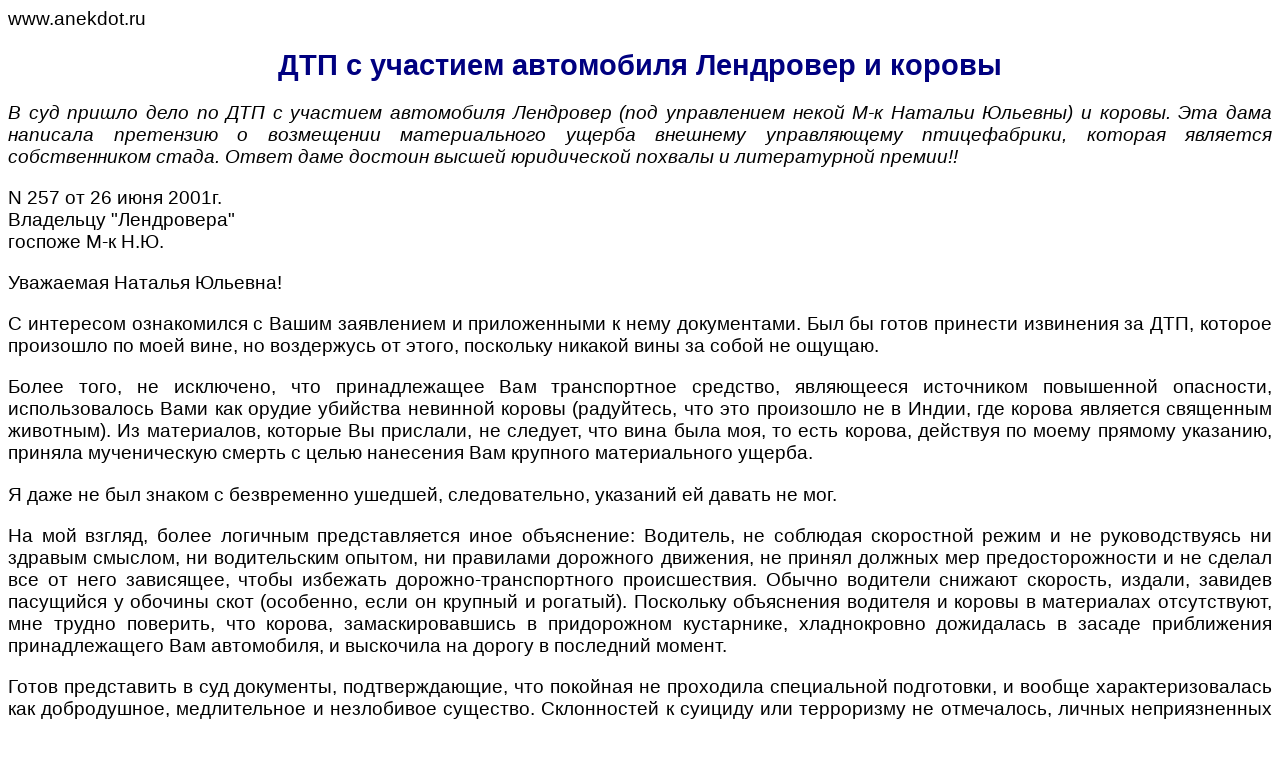

--- FILE ---
content_type: text/html; charset=UTF-8
request_url: https://dybkov.kiev.ua/M/HUMTEXT/dtp-s-korovoy.htm
body_size: 3971
content:
<!DOCTYPE html">
<html>
<head>
<!-- Global site tag (gtag.js) - Google Analytics -->
<script async src="https://www.googletagmanager.com/gtag/js?id=G-213760S03Z"></script>
<script>
  window.dataLayer = window.dataLayer || [];
  function gtag(){dataLayer.push(arguments);}
  gtag('js', new Date());

  gtag('config', 'G-213760S03Z');
</script>
<META NAME="description" CONTENT="Humour on webpage by Mykhaylo Dybkov">
<META NAME="keywords" CONTENT="humour,kyiv,ukraine">
<meta name='robots' content='index, follow, max-image-preview:large, max-snippet:-1, max-video-preview:-1' />
<meta name="resource-type" content="document" />
<meta name="author" content="Dybkov M.V." />
<meta name="distribution" content="Global" />
<meta name="viewport" content="width=device-width, initial-scale=1, shrink-to-fit=no" />
<meta name="creator" content="Dybkov MV" />





<title>ДТП с участием автомобиля Лендровер и коровы</title>

<link rel="stylesheet" type="text/css" href="../CSS/m-hum1.css">

<link rel="canonical" href="https://dybkov.kiev.ua/HUMTEXT/dtp-s-korovoy.htm" />
</head>









www.anekdot.ru



<h1>ДТП с участием автомобиля Лендровер и коровы</h1>



<P><i>В суд пришло дело по ДТП с участием автомобиля Лендровер (под управлением

некой М-к Натальи Юльевны) и коровы. Эта дама написала претензию о возмещении

материального ущерба внешнему управляющему птицефабрики, которая является

собственником стада. Ответ даме достоин высшей юридической похвалы и литературной премии!!</i></p>



<P>N 257 от 26 июня 2001г. <br>

Владельцу &quot;Лендровера&quot;<br>

госпоже М-к Н.Ю.



<P>Уважаемая Наталья Юльевна!</P>



<P>С интересом ознакомился с Вашим заявлением и приложенными к нему документами.

Был бы готов принести извинения за ДТП, которое произошло по моей вине, но

воздержусь от этого, поскольку никакой вины за собой не ощущаю.</P>



<P>Более того, не исключено, что принадлежащее Вам транспортное cредство,

являющееся источником повышенной опасности, использовалось Вами как орудие

убийства невинной коровы (радуйтесь, что это произошло не в Индии, где корова

является священным животным). Из материалов, которые Вы прислали, не следует,

что вина была моя, то есть корова, действуя по моему прямому указанию, приняла

мученическую смерть с целью нанесения Вам крупного материального ущерба.</P>



<P>Я даже не был знаком с безвременно ушедшей, следовательно, указаний ей давать

не мог.</P>



<P>На мой взгляд, более логичным представляется иное объяснение: Водитель, не

соблюдая скоростной режим и не руководствуясь ни здравым смыслом, ни

водительским опытом, ни правилами дорожного движения, не принял должных мер

предосторожности и не сделал все от него зависящее, чтобы избежать

дорожно-транспортного происшествия. Обычно водители снижают скорость, издали,

завидев пасущийся у обочины скот (особенно, если он крупный и рогатый).

Поскольку объяснения водителя и коровы в материалах отсутствуют, мне трудно

поверить, что корова, замаскировавшись в придорожном кустарнике, хладнокровно

дожидалась в засаде приближения принадлежащего Вам автомобиля, и выскочила на

дорогу в последний момент.</P>



<P>Готов представить в суд документы, подтверждающие, что покойная не проходила

специальной подготовки, и вообще характеризовалась как добродушное, медлительное

и незлобивое существо. Склонностей к суициду или терроризму не отмечалось,

личных неприязненных отношений к автомобилям &quot;Лендровер&quot; не

усматривалось. В быту вела себя правильно.</P>



<P>В производственных показаниях мученицы были отдельные недостатки, но Вы же

понимаете - о мертвых или хорошо, или никак.</P>



<P>Таким образом, от добровольного взятия на себя отсутствующей вины и

возмещения Вам причиненного (водителем?) ущерба, как Вы понимаете, я воздержусь.

Прошу не рассматривать это как &quot;отказ от добровольного исполнения

обязательств в указанный срок&quot;, поскольку и наличие обязательств и

десятидневный срок являются заблуждениями Ваших адвокатов, дальнейшие расходы на

которых не представляются целесообразными. Обращение к внешнему управляющему уже

говорит любому грамотному юристу о том, что имущественные требования к должнику

предъявляются не в рамках гражданского или иного судопроизводства, а в

соответствии с ФЗ &quot;О несостоятельности (банкротстве)&quot;.</P>



<P>Как только Вы заявите требования в соответствии с этим Законом, они будут

рассмотрены в установленный Законом (а не Вами) срок.</P>



<P>Дополнительно информирую, что поскольку ни моей, ни коровьей вины не

доказали, мной изучается вопрос о привлечении к ответственности (гражданской,

административной) истинного виновника ДТП, повлекшего гибель любимицы всей

птицефабрики. И о возмещении ущерба и морального вреда, причиненного коллективу

молочно-товарной фермы нашей птицефабрики, а также родным и близким покойной.

Ваши предложения о добровольном возмещении ущерба или об отступном будут с

пониманием рассмотрены (даже по истечению дневного срока).</P>



<P>С уважением и благодарностью за Доставленное чтением Вашего письма</P>

и подготовкой ответа удовольствие, внешний управляющий</P>



<P>Н.Г. Т-ов







<hr>

<div>









<!-- bigmir counter

--><!-- alpha counter --><!-- SpyLOG -->



















</div>

<div>

<a href="../HUMTEXT/hum.htm" class="c2">Back</a>

<a href="../index.html" class="c2">Home</a>

</div>


<hr>

<address>  

<a href= "https://dybkov.kiev.ua/M/index.html">

https://dybkov.kiev.ua/M/index.html</A><br>

All Questions and Comments to <a href= "mailto:mdybkov@ukr.net">

Mykhaylo Dybkov</a></address>





<p class="c2">Last Modified

<script type="text/javascript" language="JavaScript">

<!--

document.writeln(document.lastModified)// -->

</script>

</p>





</body>

</html>



--- FILE ---
content_type: text/css
request_url: https://dybkov.kiev.ua/M/CSS/m-hum1.css
body_size: 750
content:
H1 { color: navy ; text-align: center; font-size: 1.5em;}
H2 { color: navy; text-align: center; font-size: 1.3em;}
BODY { font-family: sans-serif;  background: white fixed center; margin: 0.5 em; color: black;  font-size: 1.2em;  }
a:link {font-family: sans-serif;  color: #0000FF;  font-weight: normal; font-size: 1em;margin: 0.5 em;}
a:hover{font-family: sans-serif;  color: red;  font-weight: bold; font-size: 1em; margin: 0.5 em;}
a.c1{ font-family: sans-serif;  color: red;   font-size: 1em; margin: 0.5 em;}
a.c2{ font-family: sans-serif;  color: blue; font-weight: bold;   font-size: 1em; margin: 0.5 em;}
P {text-align: justify; font-size: 1em; margin: 0.5 em;}
P.c1 { font-family: sans-serif;  text-align: left; font-size: 0.8em;  margin: 0.5 em;}
P.c2 { font-family: sans-serif;  text-align: center; font-size: 0.8em;  margin: 0.5 em;}
address { font: italic serif; text-align: center;   font-size: 0.8em; margin: 0.5 em;}
div { font-family: sans-serif; text-align: center;  font-size: 1em; margin: 0.5 em;}



.top-menu li{

	list-style:none;/*Убираем маркер*/	

	display:inline-block;/*Выстраиваем пункты в ряд*/

	background:white; /*Цвет фона для пункта*/

	position:relative;

	font-family: sans; font-size:100%;

}

.top-menu li:hover{

	background:yellow;/*Цвет фона при наведение на пункт*/

	font-family: sans; font-size:100%;

}

.top-menu li a{

	color:blue;/*Цвет шрифта в пункте*/

	padding:5px 7px;/*Отступы для пункта*/	

	text-decoration:none;/*Убираем подчеркивание*/	

	display:block;

	font-family: sans; font-size:100%;

}

.top-menu li ul{

	display:none;/*Прячем выпадающее меню*/

	position:absolute;

	padding-left:0;

	width:120px;/*Ширина выпадающего меню*/

	padding-top:3px;/*Отступ сверху у выпадающего меню*/

	font-family: sans; font-size:100%;

}

.top-menu li:hover ul{

	display:block;/*Показываем выпадающее меню при наведение*/

	left:0px;

	font-family: sans; font-size:100%;

}



<!-- о¬®аЁбвЁзҐбЄЁҐ бва ­ЁзЄЁ -->